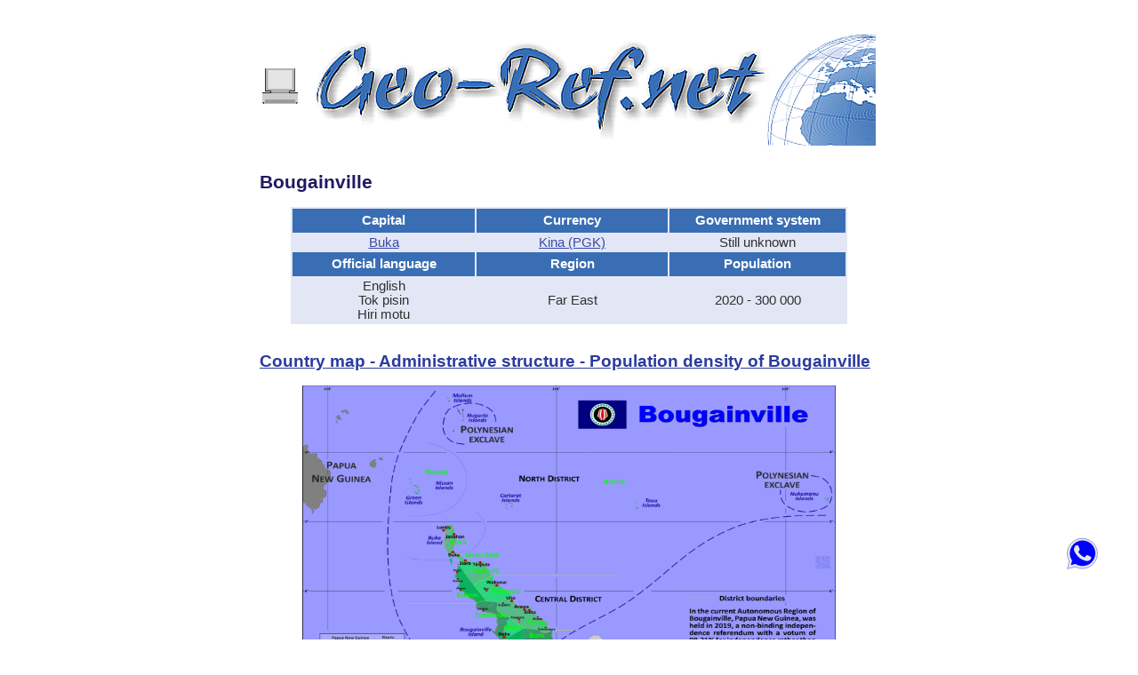

--- FILE ---
content_type: text/html
request_url: http://www.geo-ref.net/ph/xbv.htm
body_size: 13700
content:
<!DOCTYPE html PUBLIC "-//W3C//DTD HTML 4.01 Transitional//EN">
<html><head><meta http-equiv="Content-Type" content="text/html; charset=windows-1252">
<meta content="YES" name="allow-search">
<meta content="Bougainville, map, population, capital, official language, curnrency, density, GIS, vektor grafic, Geography, Service, administrative, structure, divion, international, treaties, conacts, link, collection" name="keywords">
<meta name="description" content="Bougainville - Country database, Links and maps of the population density by administrative structure">
<meta content="Collection of geographic maps and links to country-specific data" name="page-type">
<meta content="7 days" name="revisit-after">
<meta content="index, follow" name="ROBOTS">
<meta content="All" name="audience">
<meta content="en" name="content-language">
<meta content="Dr. Holger Frommert (info@geo-ref.net)" name="author">
<link rel="shortcut icon" href="../georef.ico" titel="icon">
<title>Map Bougainville - Popultion density by administrative division</title>
<link rel="stylesheet" type="text/css" href="../schrift.css">
<script type="text/javascript" src="../TableSort.js"></script>
<noscript>Your browser setting do not admit scripts - this harms the functionaity of the page</noscript>
</head>
<body style="background-color: #FFFFFF"><div align="center">
<table border="0" width="660" align="center">
<div align="center">&nbsp;<table border="0" width="685"><tbody><tr>
<td><p align="center" style="height: 138px"><table style="width: 100%">
<tbody><tr><td><a href="../en/xbv.htm"><img alt="PC Version" title="PC Version" border="0" src="../i/pc.png" width="40" height="40" valign="middle" align="left"></a></td>
<td><a href="../index.htm"><img alt="kopf" height="134" src="i/kopf.png" width="643"></a></td></tr></tbody></table>
</p></td></tr><tr><td><br></td></tr><tr><td>
<tr><td style="height: 18px"><h1>Bougainville</h1>
<p align="center"><table style="width: 90%; text-align: center; background-color:#E3E7F5;"><tr><th bgcolor="#396EB4" style="width: 203px; height: 27px;">Capital</th>
<th bgcolor="#396EB4" style="width: 213px; height: 27px;">Currency</th><th bgcolor="#396EB4" style="height: 27px">Government system</th></tr>
<tr><td style="width: 203px"><a target="_blank" href="https://goo.gl/maps/KtiNXW1P2eUgR6At5">Buka</a></td><td style="width: 213px">
<a target="_blank" href="https://www.xe.com/currencyconverter/convert/?Amount=100&From=USD&To=PGK" title="Click to the currency converter and exchange course development">Kina (PGK)</a></td>
<td>Still unknown</td></tr>
<tr><th bgcolor="#396EB4" style="width: 203px; height: 27px;">Official language</th><th bgcolor="#396EB4" style="width: 213px; height: 27px;">Region</th>
<th bgcolor="#396EB4" style="height: 27px">Population</th></tr>
<tr><td style="width: 203px">English<br>Tok pisin<br>Hiri motu</td>
<td style="width: 213px">Far East</td>
<td>2020 - 300 000</td></tr>
</table><br></p>
<h2>Country map - Administrative structure - Population density of Bougainville</h2>
<p align="center"><a target="_blank" href="../pdf/xbv.pdf" title="Click on the map to enlarge the map of Bougainville 2020 in PDF format!">
<img border="0" src="../m/xbv.png" width="600" height="351" alt="Map Bougainville - Administrative division - Population density 2020"></a></p>
<p align="center">Bougainville map - Click the map to get map as PDF file.</p>
<h4>Other language versions are easy to generate, the descriptions are in own layers</h4>
<table align="center" bgcolor="#D3DCF5" style="width: 85%">
<tr><th colspan="3" align="center"><h4>Conditions for thematic maps with your own data and logotype<br>Delivery as printable file by e-mail or plot by post office<br>&nbsp;</h4></th></tr>
<tr><td style="width: 213"><table style="width: 100%"><tr><td style="width: 113px"><b>Layers</b></td><td>&nbsp;</td></tr>
<tr><td>Provinces:</td><td>yes</td></tr>
<tr><td>Streets:</td><td>yes</td></tr>
<tr><td>Infrastructure:</td><td>yes</td></tr>
<tr><td>Rivers:</td><td>yes</td></tr>
</table>
</td>
<td style="width: 235px"><table style="width:100%"><tr><td><b>Size</b></td><td>Till A2</td></tr>
<tr><td><b>Delivery time</b></td><td>7 working days</td></tr><tr><td colspan="2"><b>Price</b></td></tr>
<tr><td>1 bis 3</td><td>80 € </td></tr><tr><td>&gt; 3</td><td>On request</td></tr>
</table>
</td><td align="center"><a href="mailto:servicio@geo-ref.net?subject=First contact Bougainville Map">
<img alt="kaufen" height="65" src="../i/kaufkontakt.png" title="Quick contact" width="65"></a></td></tr>
<tr><th colspan="3" align="center"><h4><br><font size="1">All information published herein is free usable quoting the source,<br>including the maps, if they are not modified</font></h4></th></tr>
</table>
<br><h2>Statistical data - Population density according to the administrative structure</h2>
<p align="justify">
<p align="justify">The population data of the table below is an estimation form 2020, last available data.</p>
<p align="justify">Click on the column header brings the table in order of the column header.<br>The default order is the district name.</p>
<table class="tabelle sortierbar" style="border-collapse: collapse" width="100%" border="1" bordercolor="#396EB4">
<thead><tr>
<th class="sortierbar vorsortiert+" bgcolor="#3F72B8" height="32" style="width: 130px">District</th>
<th class="sortierbar" bgcolor="#3F72B8" height="32" style="width: 61px">None</th>
<th class="sortierbar" bgcolor="#3F72B8" height="32">Capital</th>
<th class="sortierbar" bgcolor="#3F72B8" align="center" height="32">Area<br><font size="1">(km²)</font></th>
<th class="sortierbar" bgcolor="#3F72B8" align="center" height="32">Population</th>
<th class="sortierbar" bgcolor="#3F72B8" align="center" height="32">Density<br><font size="1">(pers/km²)</font></th>
</tr></thead>
<tfoot>
<tr><th bgcolor="#3F72B8">Total</th>
<th bgcolor="#3F72B8">&nbsp;</th>
<th bgcolor="#3F72B8">&nbsp;</th>
<th align="right" bgcolor="#3F72B8">9 300</th>
<th align="right" bgcolor="#3F72B8">300 000</th>
<th align="right" bgcolor="#3F72B8">32,26</th></tr>
<tr><th colspan=6 bgcolor="#3F72B8" align="left"><font size="-1">Last update: 11.08.2023 - 16:30:42</font></th></tr>  
</tfoot>
<tbody>
<tr>
<td>Central</td>
<td>n.d.</td>
<td>Arawa - Kieta</td>
<td align="right">n.d.</td>
<td align="right">n.d.</td>
<td align="right">n.d.</td>
</tr>
<tr>
<td>North</td>
<td>n.d.</td>
<td>Buka</td>
<td align="right">n.d.</td>
<td align="right">n.d.</td>
<td align="right">n.d.</td>
</tr>
<tr>
<td>South</td>
<td>n.d.</td>
<td>Buin</td>
<td align="right">n.d.</td>
<td align="right">n.d.</td>
<td align="right">n.d.</td>
</tr>
</table>
<p align="justify">The ditricts are divided into sub-districts, the data of which are shown in the table below</p>
<table class="tabelle sortierbar" style="border-collapse: collapse" border="1" width="100%" bordercolor="#396EB4">
<thead><tr>
<th class="sortierbar vorsortiert+" bgcolor="#3F72B8" height="32">Sub-District</th>
<th class="sortierbar" bgcolor="#3F72B8" height="32" style="width: 61px">Sin</th>
<th class="sortierbar" bgcolor="#3F72B8" height="32">District</th>
<th class="sortierbar" bgcolor="#3F72B8" height="32">Capital</font</th>
<th class="sortierbar" bgcolor="#3F72B8" align="center" height="32">Area<br><font size="1">(km²)</font></th>
<th class="sortierbar" bgcolor="#3F72B8" align="center" height="32">Population</th>
<th class="sortierbar" bgcolor="#3F72B8" align="center" height="32">Density<br><font size="1">(pers/km²)</font></th>
</tr></thead>
<tfoot>
<tr><th bgcolor="#3F72B8">Total</th>
<th bgcolor="#3F72B8">&nbsp;</th>
<th bgcolor="#3F72B8">&nbsp;</th>
<th bgcolor="#3F72B8">&nbsp;</th>
<th align="right" bgcolor="#3F72B8">9 300</th>
<th align="right" bgcolor="#3F72B8">300 000</th>
<th align="right" bgcolor="#3F72B8">32,26</th></tr>
<tr><th align="left" colspan=7 bgcolor="#3F72B8"><font size="-1">Last update: 11.08.2023 - 16:30:42</font></th></tr>  
</tfoot>
<tbody>
<tr>
<td>Arawa</td>
<td>n.d.</td>
<td>Central</td>
<td>Arawa</td>
<td align="right">n.d.</td>
<td align="right">n.d.</td>
<td align="right">n.d.</td>
</tr>
<tr>
<td>Atolls</td>
<td>n.d.</td>
<td>North</td>
<td>n.d.</td>
<td align="right">n.d.</td>
<td align="right">n.d.</td>
<td align="right">n.d.</td>
</tr>
<tr>
<td>Bana</td>
<td>n.d.</td>
<td>South</td>
<td>Bana</td>
<td align="right">n.d.</td>
<td align="right">n.d.</td>
<td align="right">n.d.</td>
</tr>
<tr>
<td>Buin</td>
<td>n.d.</td>
<td>South</td>
<td>Buin</td>
<td align="right">n.d.</td>
<td align="right">n.d.</td>
<td align="right">n.d.</td>
</tr>
<tr>
<td>Buka</td>
<td>n.d.</td>
<td>North</td>
<td>Buka</td>
<td align="right">n.d.</td>
<td align="right">n.d.</td>
<td align="right">n.d.</td>
</tr>
<tr>
<td>Kunua</td>
<td>n.d.</td>
<td>North</td>
<td>Kunua</td>
<td align="right">n.d.</td>
<td align="right">n.d.</td>
<td align="right">n.d.</td>
</tr>
<tr>
<td>Nissan</td>
<td>n.d.</td>
<td>North</td>
<td>Tungol Mission</td>
<td align="right">n.d.</td>
<td align="right">n.d.</td>
<td align="right">n.d.</td>
</tr>
<tr>
<td>Selau Suir</td>
<td>n.d.</td>
<td>North</td>
<td>Siara</td>
<td align="right">n.d.</td>
<td align="right">n.d.</td>
<td align="right">n.d.</td>
</tr>
<tr>
<td>Siwai</td>
<td>n.d.</td>
<td>South</td>
<td>Mosigo</td>
<td align="right">n.d.</td>
<td align="right">n.d.</td>
<td align="right">n.d.</td>
</tr>
<tr>
<td>Tinputz</td>
<td>n.d.</td>
<td>North</td>
<td>Tinputz</td>
<td align="right">n.d.</td>
<td align="right">n.d.</td>
<td align="right">n.d.</td>
</tr>
<tr>
<td>Torokina</td>
<td>n.d.</td>
<td>South</td>
<td>Torokina</td>
<td align="right">n.d.</td>
<td align="right">n.d.</td>
<td align="right">n.d.</td>
</tr>
<tr>
<td>Wakunai</td>
<td>n.d.</td>
<td>Central</td>
<td>Wakunai</td>
<td align="right">n.d.</td>
<td align="right">n.d.</td>
<td align="right">n.d.</td>
</tr>
</table>
</p>
<p>&nbsp;</p>
<table style="width: 100%" bgcolor="#D3DCF5">
<tbody><tr><td style="width: 329px"><h3 align="center">Existing thematic maps</h3>
<ul>
<li><p>Population density 2020</li>
</ul>
<p>&nbsp;</p>
</td><td style="width: 329px" align="center">
<p>External links change quickly - If you get a link error - Please inform us!</p>
<p><a href="mailto:servicio@geo-ref.net?subject=Link%20error%20on%20page%20Bougainville%20detected - Mobile version">
<img alt="Broken Link Report" title="Link error information" height="67" src="../i/bl.png" width="65"></a>&nbsp;</p></td></tr>
</table>
<table style="width: 100%">
<tr><td valign="top" colspan="3"><h2><br><br>Link collection Bougainville<br><br></h2></td></tr>
<tr align="center">
        <td style="width: 33%" valign="top" bgcolor="#D3DCF5"><h3>Country data</h3><p>
<p><a target="_blank" href="https://www.abg.gov.pg">Official Web Site</a></p>
<p align="center"><a target="_blank" href="https://www.abg.gov.pg/index.php/government/departments/independence-mission">Independence note</a></p>
</p>
<p align="center">
<a target="_blank" href="https://en.wikipedia.org/wiki/https://en.wikipedia.org/wiki/Autonomous_Region_of_Bougainvi">Wikipedia</a></p>
</td>
<td align="center" style="width: 34%" valign="top"><h3>&nbsp;&nbsp;International Data</h3>
</td>
<td align="center" style="width: 33%" valign="top" bgcolor="#D3DCF5"><h3>Special Data</h3>
<p><a target="_blank" href="https://www.unep.org/search/node?keys=Bougainville">UN Environment</a></p>
<p><a target="_blank" href="https://www.irena.org/-/media/Files/IRENA/Agency/Statistics/Statistical_Profiles/Oceania/Marshall-Islands_Oceania_RE_SP.pdf">IRENA<br>Alternative Energy</a></p>
</td></tr></table>
<p>&nbsp;</p>
<p>&nbsp;</p>
<h2><br>See also neighboring states</h2><div align="center">
<a href="aus.htm">Australia</a> - 
<a href="png.htm">Papua New Guinea</a>
<p>&nbsp;</p>
<p>&nbsp;</p>
</div><p>&nbsp;</p>
<table align="center" style="width: 60%">
<tr><td align="center"><a href="https://www.facebook.com/sharer/sharer.php?u=http://www.geo-ref.net/ph/xbv.htm" target="_blank">
<img alt="facebook" src="../i/facebook.png" title="Share it"></a></td>
<td align="center"><a title="Share it" href="http://twitter.com/share?text=Data Bougainville - http://www.geo-ref.net/ph/xbv.htm" target="_blank">
<img id="tweet" alt="Tweet this" src="../i/twitter.png"></a></td>
<td align="center"><a href="https://plus.google.com/share?url=http://www.geo-ref.net/ph/xbv.htm" target="_blank">
<img alt="google" src="../i/google.png" title="Compartir enlace"></a></td>
<td align="center"><a href="mailto:hier-adresse-eingeben?subject=Good stuff Bougainville - http://www.geo-ref.net/ph/xbv.htm">
<img alt="mail" src="../i/mail.png" title="Mail link to a friend"></a></td></tr>
</table><p>&nbsp;<br></p>
<tr><td><table border="0" width="100%">
<tr><td align="center"><a href="javascript:history.back()" class="lmenu">
<font face="Arial" size="6">Back</font></a></td>
<td align="center"><a href="../index.htm" class="lmenu">
<font size="6">Home</font></a></td>
<td align="center"><a href="impressum.htm" class="lmenu">
<font size="6">Imprint</font></a></td>
<td align="center"><a href="javascript:window.print()" class="lmenu">
<font size="6">Print</font></a></td></tr>
</table>
</div>
<div class="footer">
<p align="right"><a target="_blank" href="https://api.whatsapp.com/send?phone=34667862147&amp;text=How%20we%20can%20help%20%20you -%20Bougainville">
        <img alt="wapp" height="42" src="../i/wupp.svg" title="Ask your questions!" width="45"></a></p></div>
</body></html>


--- FILE ---
content_type: text/css
request_url: http://www.geo-ref.net/schrift.css
body_size: 1805
content:
H1 {Color:#1F1A60; font-weight:Bolder; Font-Family:Verdana,Helvetica,Sans-Serif; Font-Size:16pt; }
H2 {Color:#2B3B9E; Font-Family:Verdana,Helvetica,Sans-Serif; Font-Size:14pt; Font-Variant:normal; Font-Weight:bold; text-decoration:underline }
H3 {Color:#1F1A60; Font-Family:Verdana,Helvetica,Sans-Serif; Font-Size:13pt; Font-Variant:normal; Font-Weight:bold }
H4 {Color:#2B3B9E; Font-Family:Verdana,Helvetica,Sans-Serif; Font-Size:11pt; Font-Variant:normal; Font-Weight:bold }
p, li {Color:#313130; Font-Family:Verdana,Helvetica,Sans-Serif; Font-Size:11pt;
}
TD {Color:#313130; Font-Family:Verdana,Helvetica,Sans-Serif; Font-Size:11pt; }
TH {Color:#FFFFFF; Font-Family:Verdana,Helvetica,Sans-Serif; Font-Weight:bold; Font-Size:11pt; }
a:link {color:#3B4AA7; text-decoration:underline; Font-Size:11pt; }
a:visited {color:#212068; text-decoration:underline ; Font-Size:11pt; }
a:active {color:#920729; text-decoration:underline ; Font-Size:11pt; }
a:hover {color:#920729; text-decoration:none; Font-Size:11pt; }
BODY {FONT-SIZE: 11pt; VERTICAL-ALIGN: baseline; FONT-FAMILY: Verdana,Helvetica,Sans-Serif;
SCROLLBAR-ARROW-COLOR: #808080; SCROLLBAR-BASE-COLOR: #ECE9D8; TEXT-DECORATION: none; BACKGROUND-COLOR: #A5A4A3;}
.footer {
   position: fixed;
   left: -40;
   bottom: 60;
   width: 100%;
   color: white;
   text-align: center;
}
.lmenu {
	-moz-box-shadow:inset 0px 0px 0px 0px #bbdaf7;
	-webkit-box-shadow:inset 0px 0px 0px 0px #bbdaf7;
	box-shadow:inset 0px 0px 0px 0px #bbdaf7;
	background-color:#396EB4;
	-moz-border-radius:6px;
	-webkit-border-radius:6px;
	border:1px solid #84bbf3;
	display:inline-block;
	color:#FFFFFF;
	font-family:arial;
	font-size:30px;
	font-weight:bold;
	padding:10px 40px;
	text-decoration:none;
	text-shadow:1px 1px 0px #0c0c0d;
}